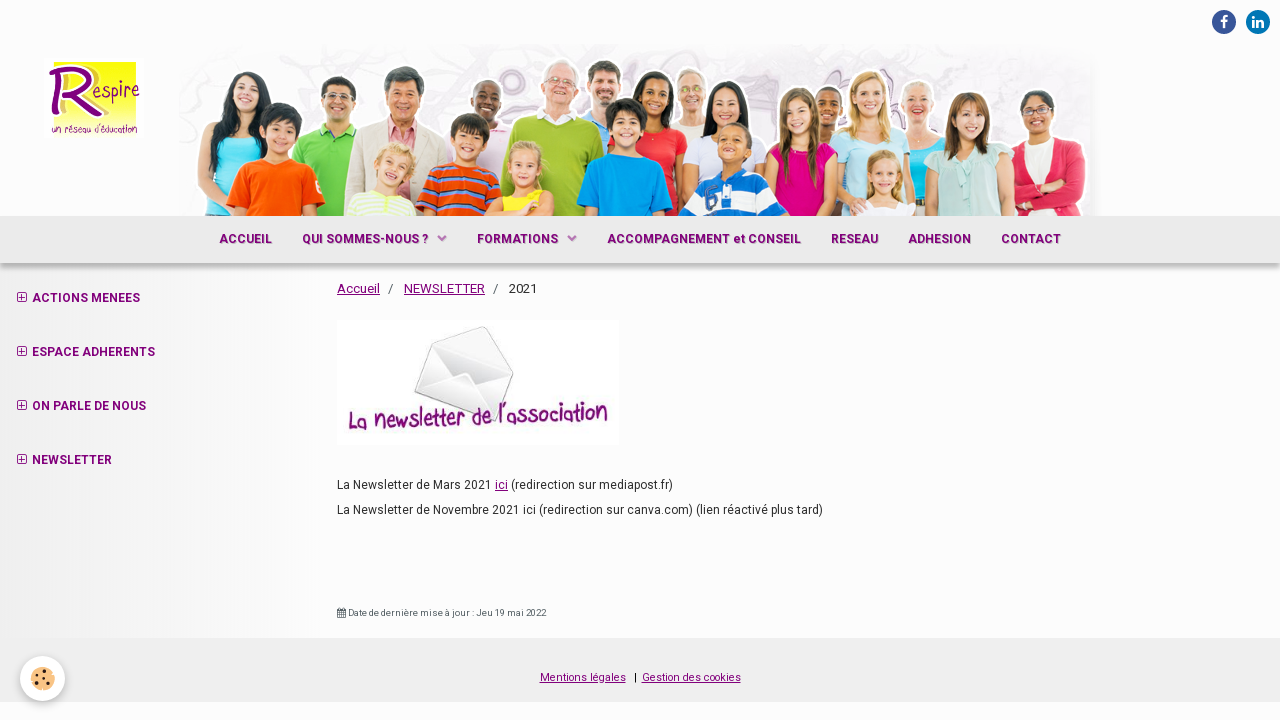

--- FILE ---
content_type: text/html; charset=UTF-8
request_url: http://www.respire-formation.fr/pages/newsletter/mars-2021.html
body_size: 29848
content:
        
    
<!DOCTYPE html>
<html lang="fr" class="with-sidebar">
    <head>
        <title>2021</title>
        <!-- blogger / permalink -->
<meta http-equiv="Content-Type" content="text/html; charset=utf-8">
<!--[if IE]>
<meta http-equiv="X-UA-Compatible" content="IE=edge">
<![endif]-->
<meta name="viewport" content="width=device-width, initial-scale=1, maximum-scale=1.0, user-scalable=no">
<meta name="msapplication-tap-highlight" content="no">
  <link href="//www.respire-formation.fr/fr/themes/designlines/6076c7092349d1a269f050f2.css?v=78d2dda73351fd6dba679539844558e6" rel="stylesheet">
  <link href="//www.respire-formation.fr/fr/themes/designlines/6056306b4d054e7ae1f0ec06.css?v=a5b2da97fe793ca6c6b106d8c64f2420" rel="stylesheet">
  <meta property="og:title" content=""/>
  <meta property="og:url" content="http://www.respire-formation.fr/pages/newsletter/mars-2021.html"/>
  <meta property="og:type" content="website"/>
  <link rel="image_src" href="http://www.respire-formation.fr/medias/images/newsletter.jpg" />
  <meta property="og:image" content="http://www.respire-formation.fr/medias/images/newsletter.jpg" />
  <link rel="canonical" href="http://www.respire-formation.fr/pages/newsletter/mars-2021.html">
<meta name="google-site-verification" content="mD2i7URR6OXwPKK9end3qKL7X_hfcf0UJkNl0Pev0yc">
<meta name="generator" content="e-monsite (e-monsite.com)">

<link rel="icon" href="http://www.respire-formation.fr/medias/site/favicon/favicon-1-1.ico">

<link rel="apple-touch-icon" sizes="114x114" href="http://www.respire-formation.fr/medias/site/mobilefavicon/favicon-1.ico?fx=c_114_114" />
<link rel="apple-touch-icon" sizes="72x72" href="http://www.respire-formation.fr/medias/site/mobilefavicon/favicon-1.ico?fx=c_72_72" />
<link rel="apple-touch-icon" href="http://www.respire-formation.fr/medias/site/mobilefavicon/favicon-1.ico?fx=c_57_57" />
<link rel="apple-touch-icon-precomposed" href="http://www.respire-formation.fr/medias/site/mobilefavicon/favicon-1.ico?fx=c_57_57" />



<meta name="google-site-verification" content="KKCQBxw9iRAYoIeLqjZNo56fXsULL69d7oR2GDVav9g" />

                <meta name="apple-mobile-web-app-capable" content="yes">
        <meta name="apple-mobile-web-app-status-bar-style" content="black-translucent">

                
                                    
                
                                     
                                                                                        
            <link href="https://fonts.googleapis.com/css?family=Roboto:300,400,700%7CKalam:300,400,700&display=swap" rel="stylesheet">
        
        <link href="https://maxcdn.bootstrapcdn.com/font-awesome/4.7.0/css/font-awesome.min.css" rel="stylesheet">
        <link href="//www.respire-formation.fr/themes/combined.css?v=6_1646067834_272" rel="stylesheet">

        <!-- EMS FRAMEWORK -->
        <script src="//www.respire-formation.fr/medias/static/themes/ems_framework/js/jquery.min.js"></script>
        <!-- HTML5 shim and Respond.js for IE8 support of HTML5 elements and media queries -->
        <!--[if lt IE 9]>
        <script src="//www.respire-formation.fr/medias/static/themes/ems_framework/js/html5shiv.min.js"></script>
        <script src="//www.respire-formation.fr/medias/static/themes/ems_framework/js/respond.min.js"></script>
        <![endif]-->

        <script src="//www.respire-formation.fr/medias/static/themes/ems_framework/js/ems-framework.min.js?v=2078"></script>

        <script src="http://www.respire-formation.fr/themes/content.js?v=6_1646067834_272&lang=fr"></script>

            <script src="//www.respire-formation.fr/medias/static/js/rgpd-cookies/jquery.rgpd-cookies.js?v=2078"></script>
    <script>
                                    $(document).ready(function() {
            $.RGPDCookies({
                theme: 'ems_framework',
                site: 'www.respire-formation.fr',
                privacy_policy_link: '/about/privacypolicy/',
                cookies: [{"id":null,"favicon_url":"https:\/\/ssl.gstatic.com\/analytics\/20210414-01\/app\/static\/analytics_standard_icon.png","enabled":true,"model":"google_analytics","title":"Google Analytics","short_description":"Permet d'analyser les statistiques de consultation de notre site","long_description":"Indispensable pour piloter notre site internet, il permet de mesurer des indicateurs comme l\u2019affluence, les produits les plus consult\u00e9s, ou encore la r\u00e9partition g\u00e9ographique des visiteurs.","privacy_policy_url":"https:\/\/support.google.com\/analytics\/answer\/6004245?hl=fr","slug":"google-analytics"},{"id":null,"favicon_url":"","enabled":true,"model":"addthis","title":"AddThis","short_description":"Partage social","long_description":"Nous utilisons cet outil afin de vous proposer des liens de partage vers des plateformes tiers comme Twitter, Facebook, etc.","privacy_policy_url":"https:\/\/www.oracle.com\/legal\/privacy\/addthis-privacy-policy.html","slug":"addthis"}],
                modal_title: 'Gestion\u0020des\u0020cookies',
                modal_description: 'd\u00E9pose\u0020des\u0020cookies\u0020pour\u0020am\u00E9liorer\u0020votre\u0020exp\u00E9rience\u0020de\u0020navigation,\nmesurer\u0020l\u0027audience\u0020du\u0020site\u0020internet,\u0020afficher\u0020des\u0020publicit\u00E9s\u0020personnalis\u00E9es,\nr\u00E9aliser\u0020des\u0020campagnes\u0020cibl\u00E9es\u0020et\u0020personnaliser\u0020l\u0027interface\u0020du\u0020site.',
                privacy_policy_label: 'Consulter\u0020la\u0020politique\u0020de\u0020confidentialit\u00E9',
                check_all_label: 'Tout\u0020cocher',
                refuse_button: 'Refuser',
                settings_button: 'Param\u00E9trer',
                accept_button: 'Accepter',
                callback: function() {
                    // website google analytics case (with gtag), consent "on the fly"
                    if ('gtag' in window && typeof window.gtag === 'function') {
                        if (window.jsCookie.get('rgpd-cookie-google-analytics') === undefined
                            || window.jsCookie.get('rgpd-cookie-google-analytics') === '0') {
                            gtag('consent', 'update', {
                                'ad_storage': 'denied',
                                'analytics_storage': 'denied'
                            });
                        } else {
                            gtag('consent', 'update', {
                                'ad_storage': 'granted',
                                'analytics_storage': 'granted'
                            });
                        }
                    }
                }
            });
        });
    </script>

        <script async src="https://www.googletagmanager.com/gtag/js?id=G-4VN4372P6E"></script>
<script>
    window.dataLayer = window.dataLayer || [];
    function gtag(){dataLayer.push(arguments);}
    
    gtag('consent', 'default', {
        'ad_storage': 'denied',
        'analytics_storage': 'denied'
    });
    
    gtag('js', new Date());
    gtag('config', 'G-4VN4372P6E');
</script>

        
    <!-- Global site tag (gtag.js) -->
        <script async src="https://www.googletagmanager.com/gtag/js?id=UA-39731328-1"></script>
        <script>
        window.dataLayer = window.dataLayer || [];
        function gtag(){dataLayer.push(arguments);}

gtag('consent', 'default', {
            'ad_storage': 'denied',
            'analytics_storage': 'denied'
        });
        gtag('set', 'allow_ad_personalization_signals', false);
                gtag('js', new Date());
        gtag('config', 'UA-39731328-1');
    </script>
        <script type="application/ld+json">
    {
        "@context" : "https://schema.org/",
        "@type" : "WebSite",
        "name" : "RESPIRE",
        "url" : "http://www.respire-formation.fr/"
    }
</script>
            </head>
    <body id="pages_run_newsletter_mars-2021" class="default">
        

        
        <!-- HEADER -->
                        
        <header id="header">
            <div id="header-container" data-align="center">
                                <button type="button" class="btn btn-link fadeIn navbar-toggle">
                    <span class="icon-bar"></span>
                </button>
                
                                <a class="brand fadeIn hidden-desktop" href="http://www.respire-formation.fr/">
                                        <img src="http://www.respire-formation.fr/medias/site/logos/logo.gif" alt="respire-formation" class="logo hidden-phone">
                                                            <span class="brand-titles">
                        <span class="brand-title">RESPIRE</span>
                                            </span>
                                    </a>
                
                
                                <div class="quick-access">
                                                                                                                                                <ul class="social-links-list hidden-phone">
        <li>
        <a href="https://www.facebook.com/ReseauRespire/" class="bg-facebook"><i class="fa fa-facebook"></i></a>
    </li>
        <li>
        <a href="https://fr.linkedin.com/in/association-respire-322546209" class="bg-linkedin"><i class="fa fa-linkedin"></i></a>
    </li>
    </ul>
                    
                    
                    
                                    </div>
                
                            </div>
        </header>
        <!-- //HEADER -->

                <!-- COVER -->
        <div id="cover-wrapper">
                        <div id="brand-wrapper" class="visible-desktop" data-justify="left" data-align="center">
                <a class="brand fadeIn visible-desktop" href="http://www.respire-formation.fr/" data-direction="vertical">
                                        <img src="http://www.respire-formation.fr/medias/site/logos/logo.gif" alt="respire-formation" class="logo">
                                                            <span class="brand-titles">
                        <span class="brand-title">RESPIRE</span>
                                            </span>
                                    </a>
            </div>
                                        <img src="http://www.respire-formation.fr/medias/images/en-tete-2018-copie-1-copie1.png" alt="RESPIRE">
                    </div>
        <!-- //COVER -->
        
        
                <!-- MENU -->
        <div id="menu-wrapper" class="horizontal" data-opening="y">
                        <nav id="menu" class="navbar">
                
                
                                    <ul class="nav navbar-nav">
                    <li>
                <a href="http://www.respire-formation.fr/">
                                        ACCUEIL
                </a>
                            </li>
                    <li class="subnav">
                <a href="http://www.respire-formation.fr/pages/qui-sommes-nous/" class="subnav-toggle" data-toggle="subnav" data-animation="slide">
                                        QUI SOMMES-NOUS ?
                </a>
                                    <ul class="nav subnav-menu">
                                                    <li>
                                <a href="http://www.respire-formation.fr/pages/qui-sommes-nous/vie-associative.html">
                                    VIE ASSOCIATIVE
                                </a>
                                                            </li>
                                                    <li>
                                <a href="http://www.respire-formation.fr/pages/qui-sommes-nous/page-2.html">
                                    STATUTS
                                </a>
                                                            </li>
                                                    <li>
                                <a href="http://www.respire-formation.fr/pages/qui-sommes-nous/notre-equipe.html">
                                    NOTRE EQUIPE
                                </a>
                                                            </li>
                                                    <li>
                                <a href="http://www.respire-formation.fr/pages/qui-sommes-nous/page.html">
                                    NOS REFERENCES
                                </a>
                                                            </li>
                                                    <li>
                                <a href="http://www.respire-formation.fr/pages/qui-sommes-nous/situation-geographique.html">
                                    OU NOUS TROUVER ?
                                </a>
                                                            </li>
                                                    <li>
                                <a href="http://www.respire-formation.fr/pages/qui-sommes-nous/nos-locaux.html">
                                    NOS LOCAUX
                                </a>
                                                            </li>
                                                    <li>
                                <a href="http://www.respire-formation.fr/pages/qui-sommes-nous/page-1.html">
                                    REGLEMENT INTERIEUR (avenant)
                                </a>
                                                            </li>
                                            </ul>
                            </li>
                    <li class="subnav">
                <a href="http://www.respire-formation.fr/pages/formations/" class="subnav-toggle" data-toggle="subnav" data-animation="slide">
                                        FORMATIONS
                </a>
                                    <ul class="nav subnav-menu">
                                                    <li>
                                <a href="http://www.respire-formation.fr/pages/formations/cfa.html">
                                    CFA
                                </a>
                                                            </li>
                                                    <li>
                                <a href="http://www.respire-formation.fr/pages/formations/cp-jeps.html">
                                    CP JEPS AAVQ
                                </a>
                                                            </li>
                                                    <li>
                                <a href="http://www.respire-formation.fr/pages/formations/bp-jeps-loisirs-tous-publics.html">
                                    BP JEPS ASEC
                                </a>
                                                            </li>
                                                    <li>
                                <a href="http://www.respire-formation.fr/pages/formations/de-jeps-developpement-de-projets-territoires-et-reseaux.html">
                                    DE JEPS CP
                                </a>
                                                            </li>
                                                    <li>
                                <a href="http://www.respire-formation.fr/pages/formations/des-jeps-direction-de-structure-et-de-projet.html">
                                    DES JEPS DSP
                                </a>
                                                            </li>
                                                    <li>
                                <a href="http://www.respire-formation.fr/pages/formations/nos-fiches-catalogues.html">
                                    FORMATIONS DANS VOS STRUCTURES
                                </a>
                                                            </li>
                                                    <li>
                                <a href="http://www.respire-formation.fr/pages/formations/for.html">
                                    FORMATION CONTINUE
                                </a>
                                                            </li>
                                                    <li>
                                <a href="http://www.respire-formation.fr/pages/formations/ucc-direction-d-un-acm.html">
                                    CC Direction d'un ACM
                                </a>
                                                            </li>
                                            </ul>
                            </li>
                    <li>
                <a href="http://www.respire-formation.fr/pages/accompagnement-et-conseil.html">
                                        ACCOMPAGNEMENT et CONSEIL
                </a>
                            </li>
                    <li>
                <a href="http://reseau-education.e-monsite.com/"onclick="window.open(this.href);return false;">
                                        RESEAU
                </a>
                            </li>
                    <li>
                <a href="http://www.respire-formation.fr/pages/espace-adhesion.html">
                                        ADHESION
                </a>
                            </li>
                    <li>
                <a href="http://www.respire-formation.fr/contact/contacter-l-association.html">
                                        CONTACT
                </a>
                            </li>
            </ul>

                
                            </nav>
        </div>
        <!-- //MENU -->
        
        
        
        <!-- WRAPPER -->
                        <div id="wrapper">
            
            <div id="main" data-order="2" data-order-phone="1">
                                                       <ol class="breadcrumb">
                  <li>
            <a href="http://www.respire-formation.fr/">Accueil</a>
        </li>
                        <li>
            <a href="http://www.respire-formation.fr/pages/newsletter/">NEWSLETTER</a>
        </li>
                        <li class="active">
            2021
         </li>
            </ol>
                
                                                                    
                                                                    
                                
                                
                                <div class="view view-pages" id="view-page"  data-id-page="604b0aa653914e7ae1f067eb" >
        <div id="site-module" class="site-module" data-itemid="51346c63c0c15d161390ef03" data-siteid="51346c62bd945d161390351a"></div>

            <div id="rows-6056306b4d054e7ae1f0ec06" class="rows" data-total-pages="1" data-current-page="1">
                                                            
                
                        
                        
                                
                                <div class="row-container rd-1 page_1">
            	<div class="row-content">
        			                        			    <div class="row" data-role="line">

                    
                                                
                                                                        
                                                
                                                
						                                                                                    
                                        				<div data-role="cell" class="column" style="width:100%">
            					<div id="cell-5053f0d9-8cfe-401b-b684-" class="column-content">            							<p><img alt="Newsletter" class="img-left" height="125" src="/medias/images/newsletter.jpg" width="282" /></p>

<p>&nbsp;</p>

<p>&nbsp;</p>

<p>&nbsp;</p>

<p>&nbsp;</p>

<p>&nbsp;</p>

<p>&nbsp;</p>

<p>La Newsletter de Mars 2021 <a href="http://tr.smtp1.email-mediapost.fr/do?3A087937F3D058C71D703189581EE4A11948F63F6C7CE78B7D99DD1845F286A05411E34151086269B670F0C61711CB56C9F43C13B56676A473B005114F81A0B0" target="_blank">ici</a> (redirection sur mediapost.fr)</p>

<p>La Newsletter de Novembre 2021 ici (redirection sur canva.com) (lien r&eacute;activ&eacute; plus tard)</p>

<p>&nbsp;</p>

<p>&nbsp;</p>

            						            					</div>
            				</div>
																		        			</div>
                            		</div>
                        	</div>
						</div>

    
    
            <p class="text-muted last-update toto">
            <small><i class="fa fa-calendar"></i> Date de dernière mise à jour : Jeu 19 mai 2022</small>
        </p>
    

            

    </div>

<script>
    emsChromeExtension.init('page', '604b0aa653914e7ae1f067eb', 'e-monsite.com');
</script>

            </div>

                        <div id="sidebar" class="sidebar" data-order="1" data-order-phone="2">
                <div id="sidebar-inner">
                                                                                                                                                                                                        <div class="widget widget-accordion" data-id="widget_page_category">
                                    
<div class="widget-title">
    
            <a href="#widget1" data-toggle="collapse" data-parent=".widget" data-accordion="#sidebar">
        <span>
            ACTIONS MENEES
        </span>  

            </a>
        
</div>

                                                                            <div id="widget1" class="widget-content collapse" data-role="widget-content">
                                                    <ul class="nav nav-list" data-addon="pages">
              
                                <li data-category="animations">
                <a href="http://www.respire-formation.fr/pages/animations/2020.html">
                    2020
                                    </a>
            </li>
                        <li data-category="animations">
                <a href="http://www.respire-formation.fr/pages/animations/2019.html">
                    2019
                                    </a>
            </li>
                        <li data-category="animations">
                <a href="http://www.respire-formation.fr/pages/animations/page-2.html">
                    2017
                                    </a>
            </li>
                        <li data-category="animations">
                <a href="http://www.respire-formation.fr/pages/animations/page-1.html">
                    2016
                                    </a>
            </li>
                        <li data-category="animations">
                <a href="http://www.respire-formation.fr/pages/animations/rythmes-scolaires.html">
                    2015
                                    </a>
            </li>
                        <li data-category="animations">
                <a href="http://www.respire-formation.fr/pages/animations/animations-autour-du-developpement-durable.html">
                    2013
                                    </a>
            </li>
                        </ul>
    

                                        </div>
                                                                    </div>
                                                                                                                                                                                                                                                                                                                                                                                                <div class="widget widget-accordion" data-id="widget_page_category">
                                    
<div class="widget-title">
    
            <a href="#widget2" data-toggle="collapse" data-parent=".widget" data-accordion="#sidebar">
        <span>
            ESPACE ADHERENTS
        </span>  

            </a>
        
</div>

                                                                            <div id="widget2" class="widget-content collapse" data-role="widget-content">
                                                    <ul class="nav nav-list" data-addon="pages">
                                <li data-category="centre-de-ressources">
                <a href="http://www.respire-formation.fr/pages/espace-adherents/centre-de-ressources/">
                    CENTRE DE RESSOURCES
                                    </a>
                            </li>
                          
                                <li data-category="espace-adherents">
                <a href="http://www.respire-formation.fr/pages/espace-adherents/instances-statutaires.html">
                    INSTANCES STATUTAIRES
                                    </a>
            </li>
                        </ul>
    

                                        </div>
                                                                    </div>
                                                                                                                                                                                                                                                                                                                                    <div class="widget widget-accordion" data-id="widget_menu">
                                    
<div class="widget-title">
    
            <a href="#widget3" data-toggle="collapse" data-parent=".widget" data-accordion="#sidebar">
        <span>
            ON PARLE DE NOUS
        </span>  

            </a>
        
</div>

                                                                            <div id="widget3" class="widget-content collapse" data-role="widget-content">
                                                <ul class="nav nav-list">
                    <li>
                <a href="http://www.respire-formation.fr/pages/page-1-1.html">
                                        ON PARLE DE NOUS
                </a>
                            </li>
            </ul>

                                        </div>
                                                                    </div>
                                                                                                                                                                                                                                                                                                                                    <div class="widget widget-accordion" data-id="widget_page_category">
                                    
<div class="widget-title">
    
            <a href="#widget4" data-toggle="collapse" data-parent=".widget" data-accordion="#sidebar">
        <span>
            NEWSLETTER
        </span>  

            </a>
        
</div>

                                                                            <div id="widget4" class="widget-content collapse" data-role="widget-content">
                                                    <ul class="nav nav-list" data-addon="pages">
              
                                <li data-category="newsletter">
                <a href="http://www.respire-formation.fr/pages/newsletter/mars-2021.html">
                    2021
                                    </a>
            </li>
                        <li data-category="newsletter">
                <a href="http://www.respire-formation.fr/pages/newsletter/2022.html">
                    2022
                                    </a>
            </li>
                        </ul>
    

                                        </div>
                                                                    </div>
                                                                                                                                                                                    </div>
            </div>
                    </div>
        <!-- //WRAPPER -->

        
                <!-- FOOTER -->
        <footer id="footer">
            <div class="container">
                                <div id="footer-extras" class="row">
                                        <div class="column column12" id="column-legal">
                        <ul id="legal-mentions">
            <li><a href="http://www.respire-formation.fr/about/legal/">Mentions légales</a></li>
        <li><a id="cookies" href="javascript:void(0)">Gestion des cookies</a></li>
    
    
    
    
    </ul>
                    </div>
                                                                            </div>
                
                
                            </div>
        </footer>
        <!-- //FOOTER -->
        
        <!-- SCROLLTOP -->
        <span id="scrollToTop"><i class="fa fa-chevron-up"></i></span>

        
        
        <script src="//www.respire-formation.fr/medias/static/themes/ems_framework/js/jquery.mobile.custom.min.js"></script>
        <script src="//www.respire-formation.fr/medias/static/themes/ems_framework/js/jquery.zoom.min.js"></script>
        <script src="//www.respire-formation.fr/medias/static/themes/ems_framework/js/masonry.pkgd.min.js"></script>
        <script src="//www.respire-formation.fr/medias/static/themes/ems_framework/js/imagesloaded.pkgd.min.js"></script>
        <script src="//www.respire-formation.fr/medias/static/themes/ems_framework/js/imagelightbox.min.js"></script>
        <script src="http://www.respire-formation.fr/themes/custom.js"></script>
                    

 
    
						 	 




    </body>
</html>
